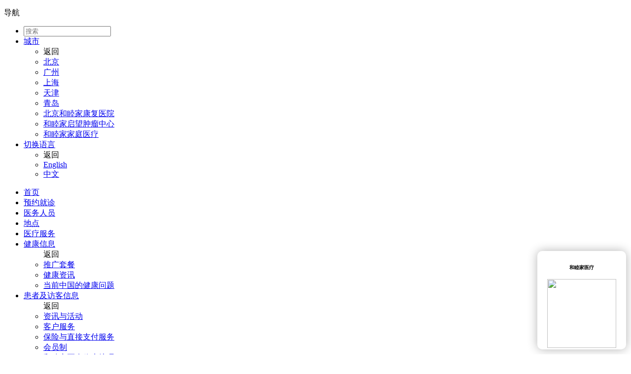

--- FILE ---
content_type: text/html; charset=UTF-8
request_url: https://tianjin.ufh.com.cn/patient-visitor-info/patient-services
body_size: 13157
content:

<!doctype html>
<!--[if lt IE 7]> <html class="ie6 oldie" lang="zh-CN"> <![endif]-->
<!--[if IE 7]>    <html class="ie7 oldie" lang="zh-CN"> <![endif]-->
<!--[if IE 8]>    <html class="ie8 oldie" lang="zh-CN"> <![endif]-->
<!--[if gt IE 8]><!-->
<html lang="zh-CN">
<!--<![endif]-->
<head>
<!--<script type="text/javascript">
if (top.location !== self.location) {
    top.location=self.location;
}
</script>
<script type="text/javascript">
var url='www.ufh.com.cn';
if(window!=parent)
parent.navigate(url);
</script>-->
<meta charset="utf-8">
<meta name="viewport" content="width=device-width, initial-scale=1">
<meta http-equiv="Content-Security-Policy" content="upgrade-insecure-requests" />
<meta name="format-detection" content="telephone=no">
<title>客户服务 | 天津和睦家医院</title>
<link href="https://tianjin.ufh.com.cn/wp-content/themes/basic/css/main.css?v=1.77" rel="stylesheet" type="text/css">
<link href="https://tianjin.ufh.com.cn/wp-content/themes/basic/css/magnific-popup.css" rel="stylesheet" type="text/css">
<link href="https://tianjin.ufh.com.cn/wp-content/themes/basic/style.css?v=1.75" rel="stylesheet" type="text/css">
<!--[if lt IE 8]>
  <link href="https://tianjin.ufh.com.cn/wp-content/themes/basic/css/ie7.css?v=1.70" rel="stylesheet" type="text/css">
<![endif]-->
<style type="text/css">
  a[href^=tel] {color:#0064AA;}
</style>


<!-- All in One SEO Pack 2.3.10.2 by Michael Torbert of Semper Fi Web Design[772,786] -->
<meta name="description"  content="欢迎来到天津和睦家医院(TJU)。您的健康是我们最关心的问题，我们将在条件允许的情况下，确保您驻留本院期间感到愉快和舒适。我们致力于满足您的医疗保健需求，尽力为您和您的家人提供个性化的优质医疗服务。 如果您对于治疗有任何疑问，请向您的医生和护士询问。如果您需要客户服务，请通知护士。我们的客服人员可以为您提供全天侯" />

<link rel="canonical" href="https://tianjin.ufh.com.cn/patient-visitor-info/patient-services" />
<!-- /all in one seo pack -->
<link rel='dns-prefetch' href='//tianjin.ufh.com.cn' />
<link rel='dns-prefetch' href='//s.w.org' />
		<script type="text/javascript">
			window._wpemojiSettings = {"baseUrl":"https:\/\/s.w.org\/images\/core\/emoji\/2\/72x72\/","ext":".png","svgUrl":"https:\/\/s.w.org\/images\/core\/emoji\/2\/svg\/","svgExt":".svg","source":{"concatemoji":"https:\/\/tianjin.ufh.com.cn\/wp-includes\/js\/wp-emoji-release.min.js?ver=4.6.1"}};
			!function(a,b,c){function d(a){var c,d,e,f,g,h=b.createElement("canvas"),i=h.getContext&&h.getContext("2d"),j=String.fromCharCode;if(!i||!i.fillText)return!1;switch(i.textBaseline="top",i.font="600 32px Arial",a){case"flag":return i.fillText(j(55356,56806,55356,56826),0,0),!(h.toDataURL().length<3e3)&&(i.clearRect(0,0,h.width,h.height),i.fillText(j(55356,57331,65039,8205,55356,57096),0,0),c=h.toDataURL(),i.clearRect(0,0,h.width,h.height),i.fillText(j(55356,57331,55356,57096),0,0),d=h.toDataURL(),c!==d);case"diversity":return i.fillText(j(55356,57221),0,0),e=i.getImageData(16,16,1,1).data,f=e[0]+","+e[1]+","+e[2]+","+e[3],i.fillText(j(55356,57221,55356,57343),0,0),e=i.getImageData(16,16,1,1).data,g=e[0]+","+e[1]+","+e[2]+","+e[3],f!==g;case"simple":return i.fillText(j(55357,56835),0,0),0!==i.getImageData(16,16,1,1).data[0];case"unicode8":return i.fillText(j(55356,57135),0,0),0!==i.getImageData(16,16,1,1).data[0];case"unicode9":return i.fillText(j(55358,56631),0,0),0!==i.getImageData(16,16,1,1).data[0]}return!1}function e(a){var c=b.createElement("script");c.src=a,c.type="text/javascript",b.getElementsByTagName("head")[0].appendChild(c)}var f,g,h,i;for(i=Array("simple","flag","unicode8","diversity","unicode9"),c.supports={everything:!0,everythingExceptFlag:!0},h=0;h<i.length;h++)c.supports[i[h]]=d(i[h]),c.supports.everything=c.supports.everything&&c.supports[i[h]],"flag"!==i[h]&&(c.supports.everythingExceptFlag=c.supports.everythingExceptFlag&&c.supports[i[h]]);c.supports.everythingExceptFlag=c.supports.everythingExceptFlag&&!c.supports.flag,c.DOMReady=!1,c.readyCallback=function(){c.DOMReady=!0},c.supports.everything||(g=function(){c.readyCallback()},b.addEventListener?(b.addEventListener("DOMContentLoaded",g,!1),a.addEventListener("load",g,!1)):(a.attachEvent("onload",g),b.attachEvent("onreadystatechange",function(){"complete"===b.readyState&&c.readyCallback()})),f=c.source||{},f.concatemoji?e(f.concatemoji):f.wpemoji&&f.twemoji&&(e(f.twemoji),e(f.wpemoji)))}(window,document,window._wpemojiSettings);
		</script>
		<style type="text/css">
img.wp-smiley,
img.emoji {
	display: inline !important;
	border: none !important;
	box-shadow: none !important;
	height: 1em !important;
	width: 1em !important;
	margin: 0 .07em !important;
	vertical-align: -0.1em !important;
	background: none !important;
	padding: 0 !important;
}
</style>
<link rel='stylesheet' id='contact-form-7-css'  href='https://tianjin.ufh.com.cn/wp-content/plugins/contact-form-7/includes/css/styles.css?ver=4.5.1' type='text/css' media='all' />
<link rel='stylesheet' id='search-filter-chosen-styles-css'  href='https://tianjin.ufh.com.cn/wp-content/plugins/search-filter-pro/public/assets/css/chosen.min.css?ver=1.4.1' type='text/css' media='all' />
<link rel='stylesheet' id='search-filter-plugin-styles-css'  href='https://tianjin.ufh.com.cn/wp-content/plugins/search-filter-pro/public/assets/css/search-filter.min.css?ver=1.4.1' type='text/css' media='all' />
<script type='text/javascript' src='https://tianjin.ufh.com.cn/wp-includes/js/jquery/jquery.js?ver=1.12.4'></script>
<script type='text/javascript' src='https://tianjin.ufh.com.cn/wp-includes/js/jquery/jquery-migrate.min.js?ver=1.4.1'></script>
<meta name="generator" content="WordPress 4.6.1" />
<link rel='shortlink' href='https://tianjin.ufh.com.cn/?p=943' />
<link rel="alternate" type="application/json+oembed" href="https://tianjin.ufh.com.cn/wp-json/oembed/1.0/embed?url=https%3A%2F%2Ftianjin.ufh.com.cn%2Fpatient-visitor-info%2Fpatient-services" />
<link rel="alternate" type="text/xml+oembed" href="https://tianjin.ufh.com.cn/wp-json/oembed/1.0/embed?url=https%3A%2F%2Ftianjin.ufh.com.cn%2Fpatient-visitor-info%2Fpatient-services&#038;format=xml" />

<!-- Bad Behavior 2.2.19 run time: 0.664 ms -->
<script type="text/javascript">
<!--
function bb2_addLoadEvent(func) {
	var oldonload = window.onload;
	if (typeof window.onload != 'function') {
		window.onload = func;
	} else {
		window.onload = function() {
			oldonload();
			func();
		}
	}
}

bb2_addLoadEvent(function() {
	for ( i=0; i < document.forms.length; i++ ) {
		if (document.forms[i].method == 'post') {
			var myElement = document.createElement('input');
			myElement.setAttribute('type', 'hidden');
			myElement.name = 'bb2_screener_';
			myElement.value = '1763811922 18.222.15.45';
			document.forms[i].appendChild(myElement);
		}
	}
});
// --></script>
		    <style type="text/css" media="screen">
          div.printfriendly a, div.printfriendly a:link, div.printfriendly a:hover, div.printfriendly a:visited {
            text-decoration: none;
            border: none;
          }
    </style>
   <style type="text/css">
.qtranxs_flag_zh {background-image: url(https://tianjin.ufh.com.cn/wp-content/plugins/qtranslate-x/flags/cn.png); background-repeat: no-repeat;}
.qtranxs_flag_en {background-image: url(https://tianjin.ufh.com.cn/wp-content/plugins/qtranslate-x/flags/gb.png); background-repeat: no-repeat;}
</style>
<link hreflang="zh" href="https://tianjin.ufh.com.cn/patient-visitor-info/patient-services?lang=zh" rel="alternate" />
<link hreflang="en" href="https://tianjin.ufh.com.cn/patient-visitor-info/patient-services?lang=en" rel="alternate" />
<link hreflang="x-default" href="https://tianjin.ufh.com.cn/patient-visitor-info/patient-services" rel="alternate" />
<meta name="generator" content="qTranslate-X 3.4.6.8" />
    <script>(function() {var _53code = document.createElement("script");_53code.src = "https://tb.53kf.com/code/code/1ba2b5669726d1ed761612b2c56b3b3b8/1";var s = document.getElementsByTagName("script")[0]; s.parentNode.insertBefore(_53code, s);})();</script>
    </head>
<body class="page page-id-943 page-child parent-pageid-1436 page-template page-template-page-accordion page-template-page-accordion-php lang-zh">
  <div class="responsive-nav">
  <div class="bg"></div>

  <div class="top">
    <p>
      导航    </p>
    <div class="icon"></div>
  </div>

  <div class="nav-container">
    <div class="nav-wrapper">
      <div class="nav light">
        <ul>
          <li> <!-- Search -->
            <form action="https://tianjin.ufh.com.cn/" method="get" id="top-light-search" class="search">
              <div class="icon search"></div>
              <input type="text" placeholder="搜索" name="s">
            </form>
          </li> <!-- /Search -->
          <li> <!-- Change city -->
            <a href="#">
              <div class="arrow"></div>
              <div class="icon city"></div>
              城市            </a>
            <div class="sub-nav">
              <ul>
                <li>
                  <a class="back">
                    返回                  </a>
                </li>
                <li>
                  <a href="http://beijing.ufh.com.cn/?lang=zh">
                    北京                  </a>
                </li>
                <li>
                  <a href="http://guangzhou.ufh.com.cn/?lang=zh">
                    广州                  </a>
                </li>
                <li>
                  <a href="http://shanghai.ufh.com.cn/?lang=zh">
                    上海                  </a>
                </li>
                <li>
                  <a href="http://tianjin.ufh.com.cn/?lang=zh">
                    天津                  </a>
                </li>
                <li>
                  <a href="http://Qingdao.ufh.com.cn/?lang=zh">
                    青岛                  </a>
                </li>
                                <li>
                  <a href="http://rehab.ufh.com.cn">
                    北京和睦家康复医院                  </a>
                </li>
                <li>
                  <a href="http://nhc.ufh.com.cn/zh">
                    和睦家启望肿瘤中心                  </a>
                </li>
                <li>
                  <a href="http://homehealth.ufh.com.cn/zh">
                    和睦家家庭医疗                  </a>
                </li>
              </ul>
            </div>
          </li> <!-- /Change city -->
<!--          -->          <li> <!-- Change language -->
            <a href="#">
              <div class="arrow"></div>
              <div class="icon language en"></div>
              切换语言            </a>
            <div class="sub-nav">
              <ul>
                <li>
                  <a class="back">
                    返回                  </a>
                </li>
                <li class="title">
                  <a href="http://tianjin.ufh.com.cn/patient-visitor-info/patient-services?lang=en">English</a>
                </li>
                <li class="title">
                  <a href="http://tianjin.ufh.com.cn/patient-visitor-info/patient-services?lang=zh">中文</a>
                </li>
                                              </ul>
            </div>
          </li> <!-- /Change language -->
<!--          -->        </ul>
      </div>
      <div class="nav xxx">
        <ul id="menu-responsive-top-menu" class="amenu"><li id="menu-item-2874" class="menu-item menu-item-type-custom menu-item-object-custom menu-item-home menu-item-2874"><a href="http://tianjin.ufh.com.cn/">首页</a></li>
<li id="menu-item-2875" class="menu-item menu-item-type-post_type menu-item-object-page menu-item-2875"><a href="https://tianjin.ufh.com.cn/make-an-appointment">预约就诊</a></li>
<li id="menu-item-2876" class="menu-item menu-item-type-post_type menu-item-object-page menu-item-2876"><a href="https://tianjin.ufh.com.cn/search-doctor">医务人员</a></li>
<li id="menu-item-2802" class="menu-item menu-item-type-post_type menu-item-object-page menu-item-2802"><a href="https://tianjin.ufh.com.cn/locations/main-campus">地点</a></li>
<li id="menu-item-2877" class="menu-item menu-item-type-post_type menu-item-object-page menu-item-2877"><a href="https://tianjin.ufh.com.cn/department-list-responsive">医疗服务</a></li>
<li id="menu-item-2815" class="menu-item menu-item-type-post_type menu-item-object-page menu-item-has-children menu-item-2815"><a href="https://tianjin.ufh.com.cn/wellness-resources">健康信息</a>
 <div class="sub-nav"><ul class="sub-menu"><a class="back">
                    <div class="arrow"></div>返回</a>
	<li id="menu-item-2867" class="menu-item menu-item-type-post_type menu-item-object-page menu-item-2867"><a href="https://tianjin.ufh.com.cn/wellness-resources/promotions-packages">推广套餐</a></li>
	<li id="menu-item-2817" class="menu-item menu-item-type-post_type menu-item-object-page menu-item-2817"><a href="https://tianjin.ufh.com.cn/wellness-resources/health-articles">健康资讯</a></li>
	<li id="menu-item-2869" class="menu-item menu-item-type-post_type menu-item-object-page menu-item-2869"><a href="https://tianjin.ufh.com.cn/wellness-resources/current-health-issues">当前中国的健康问题</a></li>
</ul></div>
</li>
<li id="menu-item-2811" class="menu-item menu-item-type-post_type menu-item-object-page current-page-ancestor current-menu-ancestor current-menu-parent current-page-parent current_page_parent current_page_ancestor menu-item-has-children menu-item-2811"><a href="https://tianjin.ufh.com.cn/patient-visitor-info">患者及访客信息</a>
 <div class="sub-nav"><ul class="sub-menu"><a class="back">
                    <div class="arrow"></div>返回</a>
	<li id="menu-item-2859" class="menu-item menu-item-type-post_type menu-item-object-page menu-item-2859"><a href="https://tianjin.ufh.com.cn/patient-visitor-info/news-events">资讯与活动</a></li>
	<li id="menu-item-2860" class="menu-item menu-item-type-post_type menu-item-object-page current-menu-item page_item page-item-943 current_page_item menu-item-2860"><a href="https://tianjin.ufh.com.cn/patient-visitor-info/patient-services">客户服务</a></li>
	<li id="menu-item-4374" class="menu-item menu-item-type-post_type menu-item-object-page menu-item-4374"><a href="https://tianjin.ufh.com.cn/patient-visitor-info/insurance-direct-billing">保险与直接支付服务</a></li>
	<li id="menu-item-2858" class="menu-item menu-item-type-post_type menu-item-object-page menu-item-2858"><a href="https://tianjin.ufh.com.cn/patient-visitor-info/membership">会员制</a></li>
	<li id="menu-item-2862" class="menu-item menu-item-type-post_type menu-item-object-page menu-item-2862"><a href="https://tianjin.ufh.com.cn/patient-visitor-info/ufh-nursing">和睦家医疗临床护理</a></li>
	<li id="menu-item-2813" class="menu-item menu-item-type-post_type menu-item-object-page menu-item-2813"><a href="https://tianjin.ufh.com.cn/patient-visitor-info/contact-form">联系</a></li>
</ul></div>
</li>
<li id="menu-item-4476" class="menu-item menu-item-type-custom menu-item-object-custom menu-item-has-children menu-item-4476"><a href="#">就诊费用</a>
 <div class="sub-nav"><ul class="sub-menu"><a class="back">
                    <div class="arrow"></div>返回</a>
	<li id="menu-item-4478" class="menu-item menu-item-type-post_type menu-item-object-page menu-item-4478"><a href="https://tianjin.ufh.com.cn/pricing/consultation">门诊咨询</a></li>
	<li id="menu-item-4477" class="menu-item menu-item-type-post_type menu-item-object-page menu-item-4477"><a href="https://tianjin.ufh.com.cn/pricing/laboratory">化验室项目</a></li>
</ul></div>
</li>
<li id="menu-item-2871" class="menu-item menu-item-type-custom menu-item-object-custom menu-item-2871"><a href="https://wecruit.hotjob.cn/SU614bda3abef57c54dcbaf22f/mc/index">加入和睦家</a></li>
</ul>        <ul>
                      <li> <!-- Weibo -->
            <a href="http://weibo.com/ufhtju" class="left">
              <div class="icon weibo"></div>
              微博            </a>
          </li> <!-- /Weibo -->
                                  <li> <!-- Wechat -->
            <a href="http://tianjin.ufh.com.cn/wp-content/uploads/sites/8/2014/06/tjuwexin.jpg" class="right">
              <div class="icon wechat"></div>
              微信            </a>
          </li> <!-- Wechat -->
                    </ul>
      </div>
    </div>
  </div>
</div>
  <div class="wrapper">
    <div id="header-announcement">
      <span class="icon icon-bell-ring"></span>     </div>
    <div class="header tj zh">
  <div class="top">
    <div class="container">
      <a href="https://tianjin.ufh.com.cn/" class="logo-link">
        <div class="logo tj zh"></div>
      </a>

      <ul class="nav navbar-nav navbar-nav-submenu">

        <li class="dropdown">
          <a href="#" class="dropdown-toggle" data-toggle="dropdown" role="button" aria-haspopup="true" aria-expanded="false">
            <div class="flex-nav-warp">
              <span class="search-box-title">搜索</span>
            </div>
            <div class="icon search top-global-search-div"></div>
          </a>

          <ul class="sub-menu search-sub-menu">
            <li class="search open">
              <form action="https://tianjin.ufh.com.cn/" method="get" id="top-global-search">
                <input type="hidden" value="zh" name="lang"/>
                <input type="text" placeholder="搜索" name="s">
              </form>
            </li>
          </ul>
        </li>
        <!--
        <li class="search open">
          <span class="search-box-title">搜索</span>
          <div class="icon search top-global-search-div"></div>
          <form action="https://tianjin.ufh.com.cn/" method="get" id="top-global-search">
            <input type="hidden" value="zh" name="lang"/>
            <input type="text" placeholder="搜索" name="s">
          </form>
        </li>
        -->

        <li class="dropdown" style="width: 120px;">
          <a href="#" class="dropdown-toggle" data-toggle="dropdown" role="button" aria-haspopup="true" aria-expanded="false">
            <div class="flex-nav-warp">
              <span>专科机构</span>
            </div>
            <div class="icon special-services"></div>
            <div class="arrow"></div>
          </a>

          <ul class="sub-menu">
            <div class="arrow"></div>
            <li><a href="http://rehab.ufh.com.cn">北京和睦家康复医院</a></li>
            <li><a href="http://nhc.ufh.com.cn/zh">和睦家启望肿瘤中心</a></li>
            <li><a href="http://ivf.ufh-tianjin.com.cn/">和睦家辅助生殖中心</a></li>
            <li><a href="http://homehealth.ufh.com.cn/zh">上门医疗服务</a></li>
          </ul>
        </li>

        <li class="dropdown" style="width: 120px;">
          <a href="#" class="dropdown-toggle" data-toggle="dropdown" role="button" aria-haspopup="true" aria-expanded="false">
              <div class="flex-nav-warp">
            <span>医疗网络</span>
              </div>
            <div class="icon city"></div>
            <div class="arrow"></div>
          </a>

          <ul class="sub-menu">
            <div class="arrow"></div>
            <li class="title">
              城市            </li>
            <li><a href="http://beijing.ufh.com.cn/?lang=zh">北京</a></li>
            <li><a href="http://guangzhou.ufh.com.cn/?lang=zh">广州</a></li>
            <li><a href="http://shanghai.ufh.com.cn/?lang=zh">上海</a></li>
            <li><a href="http://tianjin.ufh.com.cn/?lang=zh">天津</a></li>
            <li><a href="http://qingdao.ufh.com.cn/?lang=zh">青岛</a></li>
            <li><a href="https://ufh.com.cn/shenzhen/">深圳</a></li>
                      </ul>
        </li>

        <li class="dropdown">
          <a href="#" class="dropdown-toggle" data-toggle="dropdown" role="button" aria-haspopup="true" aria-expanded="false">
              <div class="flex-nav-warp">
            <span>电话</span>
              </div>
            <div class="icon call"></div>
            <div class="arrow"></div>
          </a>

          <ul class="sub-menu">
            <div class="arrow"></div>
            <li class="title">
              <p>24小时服务中心</p>
            </li>
            <li class="big-menu-item">
              <a class="top-nav-icon" href="#">
                4008-919191              </a>
            </li>
            <li class="title">
              <p>24小时急症治疗热线</p>
            </li>
            <li class="big-menu-item">
              <a class="top-nav-icon" href="#">
                (022) 5856 8555              </a>
            </li>

            <li class="title">
              <p></p>
            </li>
            <li class="big-menu-item">
              <a class="top-nav-icon" href="#">
                              </a>
            </li>

                      </ul>
        </li>

<!--        -->        <li class="dropdown">
          <a href="#" class="dropdown-toggle" data-toggle="dropdown" role="button" aria-haspopup="true" aria-expanded="false">
              <div class="flex-nav-warp">
            <span class="no-padding">语言</span>
              </div>
              <div class="icon language en"></div>
            <div class="arrow"></div>
          </a>

          <ul class="sub-menu">
            <div class="arrow"></div>
            <li class="title">
              <a href="http://tianjin.ufh.com.cn/patient-visitor-info/patient-services?lang=en">English</a>
            </li>
            <li class="title">
              <a href="http://tianjin.ufh.com.cn/patient-visitor-info/patient-services?lang=zh">中文</a>
            </li>
                                  </ul>
        </li>
<!--        -->
        <li class="dropdown">
          <a href="#" class="dropdown-toggle" data-toggle="dropdown" role="button" aria-haspopup="true" aria-expanded="false">
              <div class="flex-nav-warp">
            <span class="no-padding">关注我们</span>
              </div>
            <div class="icon follow"></div>
            <div class="arrow"></div>
          </a>

          <ul class="sub-menu">
            <div class="arrow"></div>
                                    <li class="title">
              <a href="http://weibo.com/ufhtju" target="_blank">
                <span class="weibo-icon"></span>
                @ufhtju              </a>
            </li>
                                    <li class="title">
              <a href="http://tianjin.ufh.com.cn/wp-content/uploads/sites/8/2014/06/tjuwexin.jpg" target="_blank">
                <span class="wechat-icon"></span>
                TJU58568500              </a>
            </li>
                                                          
                      </ul>
        </li>
        
      </ul>
      <div class="responsive"></div>
    </div>
  </div>
  <div class="bottom">
    <div class="container">
      <div class="pop-up-button-container"><a href="#"><img src="https://tianjin.ufh.com.cn/wp-content/themes/basic/img/newdesign/menu-icon.png" /></a></div>
      <div id="navbar" class="navbar-collapse collapse"><ul id="menu-new-top-menu" class="nav navbar-nav"><li id="menu-item-3921" class="menu-item menu-item-type-post_type menu-item-object-page menu-item-3921"><a title="地点" href="https://tianjin.ufh.com.cn/locations/main-campus">地点</a></li>
<li id="menu-item-3922" class="mega-menu menu-item menu-item-type-custom menu-item-object-custom menu-item-has-children menu-item-3922 dropdown"><a title="医疗服务" href="#" class="dropdown-toggle" aria-haspopup="true">医疗服务 <span class="caret"></span></a>
<ul role="menu" class=" dropdown-menu">
	<li id="menu-item-3923" class="parent title menu-item menu-item-type-custom menu-item-object-custom menu-item-has-children menu-item-3923 dropdown"><a title="诊所" href="#">诊所</a>
	<ul role="menu" class=" dropdown-menu">
		<li id="menu-item-3924" class="menu-item menu-item-type-post_type menu-item-object-department_city menu-item-3924"><a title="麻醉科" href="https://tianjin.ufh.com.cn/department_city/anesthesiology">麻醉科</a></li>
		<li id="menu-item-3925" class="menu-item menu-item-type-post_type menu-item-object-department_city menu-item-3925"><a title="口腔科" href="https://tianjin.ufh.com.cn/department_city/dental-clinic">口腔科</a></li>
		<li id="menu-item-3926" class="menu-item menu-item-type-post_type menu-item-object-department_city menu-item-3926"><a title="皮肤科" href="https://tianjin.ufh.com.cn/department_city/dermatology-center">皮肤科</a></li>
		<li id="menu-item-4787" class="menu-item menu-item-type-post_type menu-item-object-department_city menu-item-4787"><a title="耳鼻喉科" href="https://tianjin.ufh.com.cn/department_city/%e8%80%b3%e9%bc%bb%e5%96%89%e7%a7%91">耳鼻喉科</a></li>
		<li id="menu-item-4977" class="menu-item menu-item-type-post_type menu-item-object-department_city menu-item-4977"><a title="眼科" href="https://tianjin.ufh.com.cn/department_city/%e7%9c%bc%e7%a7%91">眼科</a></li>
		<li id="menu-item-3928" class="menu-item menu-item-type-post_type menu-item-object-department_city menu-item-3928"><a title="全科" href="https://tianjin.ufh.com.cn/department_city/family-medicine">全科</a></li>
		<li id="menu-item-3930" class="menu-item menu-item-type-post_type menu-item-object-department_city menu-item-3930"><a title="检验科" href="https://tianjin.ufh.com.cn/department_city/laboratory">检验科</a></li>
		<li id="menu-item-3931" class="menu-item menu-item-type-post_type menu-item-object-department_city menu-item-3931"><a title="妇产科" href="https://tianjin.ufh.com.cn/department_city/obstetrics-gynecology">妇产科</a></li>
		<li id="menu-item-3932" class="menu-item menu-item-type-post_type menu-item-object-department_city menu-item-3932"><a title="儿科" href="https://tianjin.ufh.com.cn/department_city/pediatrics">儿科</a></li>
	</ul>
</li>
	<li id="menu-item-3933" class="parent menu-item menu-item-type-post_type menu-item-object-department_city menu-item-has-children menu-item-3933 dropdown"><a title="药房" href="https://tianjin.ufh.com.cn/department_city/pharmacy">药房</a>
	<ul role="menu" class=" dropdown-menu">
		<li id="menu-item-5026" class="menu-item menu-item-type-post_type menu-item-object-department_city menu-item-5026"><a title="皮肤医美科" href="https://tianjin.ufh.com.cn/department_city/Medical+Cosmetic+Center">皮肤医美科</a></li>
		<li id="menu-item-3935" class="menu-item menu-item-type-post_type menu-item-object-department_city menu-item-3935"><a title="医学影像科" href="https://tianjin.ufh.com.cn/department_city/radiology-imaging">医学影像科</a></li>
		<li id="menu-item-3936" class="menu-item menu-item-type-post_type menu-item-object-department_city menu-item-3936"><a title="辅助生殖医学中心" href="https://tianjin.ufh.com.cn/department_city/reproductive-medicine-center">辅助生殖医学中心</a></li>
		<li id="menu-item-3937" class="menu-item menu-item-type-post_type menu-item-object-department_city menu-item-3937"><a title="外科" href="https://tianjin.ufh.com.cn/department_city/surgery">外科</a></li>
		<li id="menu-item-4366" class="menu-item menu-item-type-post_type menu-item-object-department_city menu-item-4366"><a title="中医科" href="https://tianjin.ufh.com.cn/department_city/the-department-of-traditional-chinese-medicine">中医科</a></li>
		<li id="menu-item-3938" class="menu-item menu-item-type-post_type menu-item-object-department_city menu-item-3938"><a title="急症科" href="https://tianjin.ufh.com.cn/department_city/emergency">急症科</a></li>
		<li id="menu-item-5341" class="menu-item menu-item-type-post_type menu-item-object-department_city menu-item-5341"><a title="心理科" href="https://tianjin.ufh.com.cn/department_city/%e5%bf%83%e7%90%86%e7%a7%91">心理科</a></li>
	</ul>
</li>
</ul>
</li>
<li id="menu-item-3943" class="menu-item menu-item-type-custom menu-item-object-custom menu-item-has-children menu-item-3943 dropdown"><a title="健康信息" href="#" class="dropdown-toggle" aria-haspopup="true">健康信息 <span class="caret"></span></a>
<ul role="menu" class=" dropdown-menu">
	<li id="menu-item-3944" class="menu-item menu-item-type-post_type menu-item-object-page menu-item-3944"><a title="医疗科普" href="https://tianjin.ufh.com.cn/wellness-resources/health-articles">医疗科普</a></li>
	<li id="menu-item-3946" class="menu-item menu-item-type-post_type menu-item-object-page menu-item-3946"><a title="最新活动" href="https://tianjin.ufh.com.cn/wellness-resources/health-talks">最新活动</a></li>
	<li id="menu-item-3945" class="menu-item menu-item-type-post_type menu-item-object-page menu-item-3945"><a title="推广套餐" href="https://tianjin.ufh.com.cn/wellness-resources/promotions-packages">推广套餐</a></li>
</ul>
</li>
<li id="menu-item-3950" class="menu-item menu-item-type-custom menu-item-object-custom current-menu-ancestor current-menu-parent menu-item-has-children menu-item-3950 dropdown"><a title="患者及访客信息" href="#" class="dropdown-toggle" aria-haspopup="true">患者及访客信息 <span class="caret"></span></a>
<ul role="menu" class=" dropdown-menu">
	<li id="menu-item-3952" class="menu-item menu-item-type-post_type menu-item-object-page menu-item-3952"><a title="院内讯息" href="https://tianjin.ufh.com.cn/patient-visitor-info/news-events">院内讯息</a></li>
	<li id="menu-item-3955" class="menu-item menu-item-type-post_type menu-item-object-page menu-item-3955"><a title="会员制" href="https://tianjin.ufh.com.cn/patient-visitor-info/membership">会员制</a></li>
	<li id="menu-item-4373" class="menu-item menu-item-type-post_type menu-item-object-page menu-item-4373"><a title="保险与直接支付服务" href="https://tianjin.ufh.com.cn/patient-visitor-info/insurance-direct-billing">保险与直接支付服务</a></li>
	<li id="menu-item-3953" class="menu-item menu-item-type-post_type menu-item-object-page current-menu-item page_item page-item-943 current_page_item menu-item-3953 active"><a title="客户服务" href="https://tianjin.ufh.com.cn/patient-visitor-info/patient-services">客户服务</a></li>
	<li id="menu-item-3956" class="menu-item menu-item-type-custom menu-item-object-custom menu-item-3956"><a title="和睦家医疗临床护理" href="http://ufh.com.cn/nursing-at-united-family-healthcare/">和睦家医疗临床护理</a></li>
	<li id="menu-item-3957" class="menu-item menu-item-type-post_type menu-item-object-page menu-item-3957"><a title="联系我们" href="https://tianjin.ufh.com.cn/patient-visitor-info/contact-form">联系我们</a></li>
</ul>
</li>
<li id="menu-item-4475" class="menu-item menu-item-type-custom menu-item-object-custom menu-item-has-children menu-item-4475 dropdown"><a title="就诊费用" href="#" class="dropdown-toggle" aria-haspopup="true">就诊费用 <span class="caret"></span></a>
<ul role="menu" class=" dropdown-menu">
	<li id="menu-item-4474" class="menu-item menu-item-type-post_type menu-item-object-page menu-item-4474"><a title="门诊咨询" href="https://tianjin.ufh.com.cn/pricing/consultation">门诊咨询</a></li>
	<li id="menu-item-4473" class="menu-item menu-item-type-post_type menu-item-object-page menu-item-4473"><a title="化验室项目" href="https://tianjin.ufh.com.cn/pricing/laboratory">化验室项目</a></li>
</ul>
</li>
<li id="menu-item-3958" class="menu-item menu-item-type-custom menu-item-object-custom menu-item-3958"><a title="加入和睦家" href="https://wecruit.hotjob.cn/SU61274d270dcad4106f13e9e1/pb/index.html#/">加入和睦家</a></li>
</ul></div>    </div>
  </div>
  </div><!--header-->
    <div class="main">
      <div class="container">

<div class="left">
      <style>
      .accordion .section.open h2 { background-color: ; }
      .accordion .section h2 { background-color: ; }
      .accordion .section h2:hover { background-color: ; }
    </style>
    <div class="widget content post">
              <div class="banner">
          <img src="https://tianjin.ufh.com.cn/wp-content/uploads/sites/8/2014/06/ps-web.jpg">
        </div>
      
      <h1 class="main-wp-title">客户服务</h1>
      <div class="main-wp-content"><div class="pf-content"><p>欢迎来到天津和睦家医院(TJU)。您的健康是我们最关心的问题，我们将在条件允许的情况下，确保您驻留本院期间感到愉快和舒适。我们致力于满足您的医疗保健需求，尽力为您和您的家人提供个性化的优质医疗服务。</p>
<p>如果您对于治疗有任何疑问，请向您的医生和护士询问。如果您需要客户服务，请通知护士。我们的客服人员可以为您提供全天侯服务。</p>
<p>如果您有任何建议、意见或问题，请随时发邮件 给客户服务部门<strong>：</strong><a style="line-height: 1.5em" rel="noreferrer">patient_services_TJU@ufh.com.cn</a></p>
<p>您如需参观医院设施，请拨打(022) 5856 8500 &#8211; 8263联系孙小姐。</p>
</div></div>
      <div class="accordion">
        
            <div class="section ">
              <h2>
                客户服务概述                <div class="icon"></div>
              </h2>
              <div class="tab">
                <div class="xxmain-wp-content"><p><span style="line-height: 1.5em;">我们的客户服务专员作为您和家人的代言人，将会确保您在本院驻留期间感到愉快和舒适。天津和睦家医院客户服务专员可以为您解答疑问、提供信息、帮助解决问题，以及协调您和家人与医院员工之间的沟通。我们客户服务专员的工作时间为周一至周六，每天8:30~17:30。我们的职责是回答您提出的具体问题，在您需要时提供帮助。</span></p>
<p><strong></strong><strong>自动取款机</strong></p>
<p>天津和睦家医院前台收银处附近设有自动取款机方便患者取款使用。</p>
<p><strong>多语种服务</strong></p>
<p>我们的医务人员为患者提供多种语言服务:英语、法语、日语、韩语、汉语普通话、波斯语、西班牙语、俄语和粤语等。如果需要，我们乐意为患者提供免费电话翻译服务，该服务可以满足40余种语言的翻译需要，如果您需要该项服务，请联系护士。</p>
<p><strong>患者的权利与责任</strong></p>
<p>每位患者均享有权利与承担相应义务。这些权利适用于我们所有的患者，无论其性别、性取向、种族、社会、文化、教育和宗教背景。医院各个诊室或护理室都放有“患者权利”和“患者责任”的宣传册,住院患者可在患者服务手册中找到“患者权利”和“患者责任”的相关信息。</p>
<p><strong> </strong></p>
<p>&nbsp;</p>
</div>
              </div>
            </div><!--section-->

          
            <div class="section ">
              <h2>
                来到医院                <div class="icon"></div>
              </h2>
              <div class="tab">
                <div class="xxmain-wp-content"><p><strong>住院准备</strong></p>
<p>住院本不是一件爽心的事情,患者在身体承受病痛的同时,还需适应陌生的医疗环境并面对医院的繁文缛节。和睦家医院为每位住院患者提供便利的就医环境及舒适的就医感受，包括干净清新的床单、睡衣、浴袍、一次性拖鞋、浴室、浴巾和各种卫生用具等。 如果患者在入院前正在服用药品或使用辅助医疗设备，请携带并交给相关负责护士，这样可以确保患者入院前的治疗的延续。 出于安全问题的考虑，住院患者请勿携带大量现金或贵重物品入院。</p>
<p><strong>患者娱乐服务使您舒心、顺心、开心</strong></p>
<p>医院为住院患者提供一系列娱乐服务，从而使患者在住院期间感到舒适愉快。和睦家医院提供的服务项目包括：</p>
<ul>
<li><span style="line-height: 1.5em;">每日提供报纸（中英文）</span></li>
<li><span style="line-height: 1.5em;">DVD 光碟</span></li>
<li><span style="line-height: 1.5em;">CD 光碟</span></li>
<li><span style="line-height: 1.5em;">我们同时为患者提供牙具、香皂、洗发剂、拖鞋、便服和毛巾等生活物品。 </span></li>
</ul>
<p>如果患者还需其它生活物品，可联系护士或客户服务部。我们执行开放式探视政策，在不影响患者治疗和康复的前提下，患者家属或访友可随时前来探视。我们为患者提供送衣服务，可帮助患者将换洗衣物送往洗衣房。如需帮助，请联系护士。该服务为自费服务项目，请患者根据实际金额进行支付。</p>
<p><strong>贵重物品存放</strong></p>
<p>患者入院时如携带贵重物品，请将贵重物品送回家中保管或交由住院部护士代为保管。我院对病房中遗失的贵重物品或财物不承担任何责任。在患者住院期间，我们提供免费的保险箱服务，可用于存放患者的贵重物品或财物。如患者需此项服务，请联系护士。</p>
<p><strong>术前须知</strong></p>
<p><strong></strong>手术或全身麻醉前4至6小时禁食禁水。如果住院当天安排手术，但患者还未被告知术前饮食的要求，请您立即询问相关护士。手术当天，请不要化妆、涂指甲油或配戴首饰等饰物（结婚戒指可除外）。手术后的医护中，我们将通知患者术后大致所需康复时间以及如何促进身体尽快康复。患者接受麻醉的当天请勿驾驶车辆，这是对您人身安全十分重要的建 议。手术当天即可出院的患者，请务必安排家属或朋友陪同离院。接受全身麻醉手术的患者术后不宜驾驶车辆。患者术后得到整晚的充分休息后，方可自己驾驶车辆。患者在接受麻醉后的24小时内，需有家属陪同。</p>
</div>
              </div>
            </div><!--section-->

                  
      </div><!--accordion-->
    </div><!--content-->
  </div><!--left-->

<div class="right sticky">
	
<div id="sidebar-1" class="widget-area " role="complementary">

<aside id="find_doctor_widget-2" class="widget widget_find_doctor_widget">  <div class="sidebar-title"></div>
        <div class="sidebar-content">
         <div class="widget box find dropdown">
          <div class="header">
            <h2>搜索医生</h2>
            <div class="icon"></div>
          </div>
          <p><p>寻找适合您的医生，评估您的医疗需求。</p>
<p><button id="paste-helper-id" style="width: 0px; height: 0px; padding: 0px; margin: 0px; border: 0px; display: none;"></button></p>
</p>

          <form method="post" action="https://tianjin.ufh.com.cn/search-doctor" data-siteid="2620">
              <div class="select">
                <input type="text" name="facility" class="facility-field">
                <div class="toggle">
                  <p>医院</p>
                  <div class="arrow">
                    <div class="icon"></div>
                  </div>
                </div>
                <div class="drop">
                  <div class="arrow"></div>
                  <ul class="facility-list-div">
                    <li><a href="all" class="active">所有地点</a></li>

                    <!-- If this is the search page, use this WP Query. -->
                    
                                              <li><a href="2628_9_天津和睦家医院">天津和睦家医院</a></li>
                      
                    
                  </ul>
                </div>
              </div>
              <div class="select">
                <input type="text" name="department" class="department-field">
                <div class="toggle">
                  <p>部门</p>
                  <div class="arrow">
                    <div class="icon"></div>
                  </div>
                </div>
                <div class="drop">
                  <div class="arrow"></div>
                  <ul class="department-list-div">
                    <li><a href="all" class="active">所有科室</a></li>
                                                   <li><a href="10253_9_麻醉科">麻醉科</a></li>
                                                                                    <li><a href="8651_9_口腔科">口腔科</a></li>
                                                                                    <li><a href="8652_9_皮肤科">皮肤科</a></li>
                                                                                    <li><a href="8656_9_全科">全科</a></li>
                                                                                    <li><a href="8661_9_检验中心">检验中心</a></li>
                                                                                    <li><a href="8662_9_妇产科">妇产科</a></li>
                                                                                    <li><a href="8666_9_儿科">儿科</a></li>
                                                                                    <li><a href="8667_9_药房">药房</a></li>
                                                                                    <li><a href="8670_9_医学影像科">医学影像科</a></li>
                                                                                    <li><a href="8685_9_辅助生殖医学中心">辅助生殖医学中心</a></li>
                                                                                    <li><a href="8671_9_外科">外科</a></li>
                                                                                    <li><a href="10283_9_急症科">急症科</a></li>
                                                                                    <li><a href="8654_9_耳鼻喉科">耳鼻喉科</a></li>
                                                                                    <li><a href="8664_9_眼科">眼科</a></li>
                                                    

							                  </ul>
                </div>
              </div>
              <div class="text">
                <input type="text" placeholder="名字" name="doctor" class="doctor-name">
              </div>
              <input type="submit" value="搜索">
            </form>
        </div>
        </div><!--sidebar-content-->


 </aside><aside id="make_appointment_widget-2" class="widget widget_make_appointment_widget">
        <div class="sidebar-content">
         <div class="widget box appointment dropdown">
          <div class="header">
            <h2>在线预约</h2>
            <div class="icon"></div>
          </div>
          <p><p>您可以致电24小时服务中心（4008-919191）预约医生，或点击下方的链接在线预约。</p>
<p><button id="paste-helper-id" style="width: 0px; height: 0px; padding: 0px; margin: 0px; border: 0px; display: none;"></button></p>
</p>

            <a href="http://tianjin.ufh.com.cn/make-an-appointment?lang=zh" class="appointment_link_home"><input type="submit" value="马上预约！"></a>

        </div>
        </div><!--sidebar-content-->


 </aside><aside id="call_us_widget-2" class="widget widget_call_us_widget">
        <div class="sidebar-content">
         <div class="widget box call">
          <div class="header">
            <h2>联系我们</h2>
          </div>
          <div class="section">
            <p>
              24小时服务中心 :
              <span>
                4008-919191              </span>
            </p>
          </div>
	 	 		 <div class="section">
            <p>
              24小时急症治疗热线 :
              <span>
                (022) 5856 8555              </span>
            </p>
          </div>
        </div>
			</div><!--sidebar-content-->


 </aside>
</div></div>
</div>


    <div id="main-basic_bc" class="footer">
      <div class="container">
        <div class="top">
          <div class="left">
                      <div class="widget">
              <div class="col third">
                <nav>
                  <h1>地点</h1>

                  <ul id="menu-footer-1" class="aaa"><li id="menu-item-2376" class="menu-item menu-item-type-post_type menu-item-object-page menu-item-2376"><a href="https://tianjin.ufh.com.cn/locations/main-campus">天津和睦家医院</a></li>
</ul>                </nav>
              </div>
              <div class="col third">
                <nav>
                  <h1>服务</h1><ul id="menu-footer-2" class="aaa"><li id="menu-item-2980" class="menu-item menu-item-type-post_type menu-item-object-department_city menu-item-2980"><a href="https://tianjin.ufh.com.cn/department_city/anesthesiology">麻醉科</a></li>
<li id="menu-item-2982" class="menu-item menu-item-type-post_type menu-item-object-department_city menu-item-2982"><a href="https://tianjin.ufh.com.cn/department_city/dental-clinic">口腔科</a></li>
<li id="menu-item-2983" class="menu-item menu-item-type-post_type menu-item-object-department_city menu-item-2983"><a href="https://tianjin.ufh.com.cn/department_city/dermatology-center">皮肤科</a></li>
<li id="menu-item-4982" class="menu-item menu-item-type-post_type menu-item-object-department_city menu-item-4982"><a href="https://tianjin.ufh.com.cn/department_city/%e8%80%b3%e9%bc%bb%e5%96%89%e7%a7%91">耳鼻喉科</a></li>
<li id="menu-item-4981" class="menu-item menu-item-type-post_type menu-item-object-department_city menu-item-4981"><a href="https://tianjin.ufh.com.cn/department_city/%e7%9c%bc%e7%a7%91">眼科</a></li>
<li id="menu-item-2985" class="menu-item menu-item-type-post_type menu-item-object-department_city menu-item-2985"><a href="https://tianjin.ufh.com.cn/department_city/family-medicine">全科</a></li>
<li id="menu-item-2987" class="menu-item menu-item-type-post_type menu-item-object-department_city menu-item-2987"><a href="https://tianjin.ufh.com.cn/department_city/laboratory">检验科</a></li>
<li id="menu-item-2988" class="menu-item menu-item-type-post_type menu-item-object-department_city menu-item-2988"><a href="https://tianjin.ufh.com.cn/department_city/obstetrics-gynecology">妇产科</a></li>
<li id="menu-item-2989" class="menu-item menu-item-type-post_type menu-item-object-department_city menu-item-2989"><a href="https://tianjin.ufh.com.cn/department_city/pediatrics">儿科</a></li>
<li id="menu-item-2990" class="menu-item menu-item-type-post_type menu-item-object-department_city menu-item-2990"><a href="https://tianjin.ufh.com.cn/department_city/pharmacy">药房</a></li>
<li id="menu-item-2991" class="menu-item menu-item-type-post_type menu-item-object-department_city menu-item-2991"><a href="https://tianjin.ufh.com.cn/department_city/radiology-imaging">医学影像科</a></li>
<li id="menu-item-2992" class="menu-item menu-item-type-post_type menu-item-object-department_city menu-item-2992"><a href="https://tianjin.ufh.com.cn/department_city/reproductive-medicine-center">辅助生殖医学中心</a></li>
<li id="menu-item-2993" class="menu-item menu-item-type-post_type menu-item-object-department_city menu-item-2993"><a href="https://tianjin.ufh.com.cn/department_city/surgery">外科</a></li>
<li id="menu-item-4368" class="menu-item menu-item-type-post_type menu-item-object-department_city menu-item-4368"><a href="https://tianjin.ufh.com.cn/department_city/the-department-of-traditional-chinese-medicine">中医科</a></li>
<li id="menu-item-2994" class="menu-item menu-item-type-post_type menu-item-object-department_city menu-item-2994"><a href="https://tianjin.ufh.com.cn/department_city/emergency">急症科</a></li>
</ul>                </nav>
              </div>
              <div class="col third">
                <nav>
                  <h1>资源</h1><ul id="menu-footer-3" class="aaa"><li id="menu-item-1434" class="menu-item menu-item-type-post_type menu-item-object-page menu-item-1434"><a href="https://tianjin.ufh.com.cn/wellness-resources/promotions-packages">推广套餐</a></li>
<li id="menu-item-991" class="menu-item menu-item-type-post_type menu-item-object-page menu-item-991"><a href="https://tianjin.ufh.com.cn/wellness-resources/health-articles">医疗科普</a></li>
<li id="menu-item-1432" class="menu-item menu-item-type-post_type menu-item-object-page menu-item-1432"><a href="https://tianjin.ufh.com.cn/wellness-resources/current-health-issues">当前中国的健康问题</a></li>
</ul>                </nav>

                <nav>
                  <h1>患者信息</h1><ul id="menu-footer-4" class="aaa"><li id="menu-item-1435" class="menu-item menu-item-type-post_type menu-item-object-page menu-item-1435"><a href="https://tianjin.ufh.com.cn/patient-visitor-info/news-events">资讯与活动</a></li>
<li id="menu-item-996" class="menu-item menu-item-type-post_type menu-item-object-page current-menu-item page_item page-item-943 current_page_item menu-item-996"><a href="https://tianjin.ufh.com.cn/patient-visitor-info/patient-services">客户服务</a></li>
<li id="menu-item-994" class="menu-item menu-item-type-post_type menu-item-object-page menu-item-994"><a href="https://tianjin.ufh.com.cn/patient-visitor-info/insurance-direct-billing">保险与直接支付服务</a></li>
<li id="menu-item-995" class="menu-item menu-item-type-post_type menu-item-object-page menu-item-995"><a href="https://tianjin.ufh.com.cn/patient-visitor-info/membership">会员制</a></li>
<li id="menu-item-998" class="menu-item menu-item-type-post_type menu-item-object-page menu-item-998"><a href="https://tianjin.ufh.com.cn/patient-visitor-info/ufh-nursing">和睦家医疗临床护理</a></li>
</ul>                </nav>

                <nav>
                  <h1>职业</h1><ul id="menu-footer-5" class="aaa"><li id="menu-item-999" class="menu-item menu-item-type-custom menu-item-object-custom menu-item-999"><a href="https://wecruit.hotjob.cn/SU61274d270dcad4106f13e9e1/pb/index.html#/">加入和睦家</a></li>
</ul>                </nav>
              </div>
            </div>
          </div>
          <div class="right">

            <div class="widget box newsletter">
              <div class="header">
                <h2>通讯</h2>
              </div>
              <p>您可订阅我们的期刊杂志了解和睦家医疗的最新动态与活动。</p>
              <div role="form" class="wpcf7" id="wpcf7-f3395-o1" lang="en-US" dir="ltr">
<div class="screen-reader-response"></div>
<form action="/patient-visitor-info/patient-services#wpcf7-f3395-o1" method="post" class="wpcf7-form" novalidate="novalidate">
<div style="display: none;">
<input type="hidden" name="_wpcf7" value="3395" />
<input type="hidden" name="_wpcf7_version" value="4.5.1" />
<input type="hidden" name="_wpcf7_locale" value="en_US" />
<input type="hidden" name="_wpcf7_unit_tag" value="wpcf7-f3395-o1" />
<input type="hidden" name="_wpnonce" value="7ea729f9a2" />
</div>
<p><span class="wpcf7-form-control-wrap your-email"><input type="email" name="your-email" value="" size="40" class="wpcf7-form-control wpcf7-text wpcf7-email wpcf7-validates-as-required wpcf7-validates-as-email" aria-required="true" aria-invalid="false" /></span><br />
<input type="submit" value="订阅" class="wpcf7-form-control wpcf7-submit" /></p>
<div class="wpcf7-response-output wpcf7-display-none"></div></form></div>
            </div>
            <div class="widget box follow">
              <div class="header">
                <h2>关注我们:</h2>
              </div>
              				<div id="footer-barcode-container">
                    						<div class="footer-barcode">
							<a href="http://tianjin.ufh.com.cn/wp-content/uploads/sites/8/2014/06/tjuwexin.jpg" target="_blank"><img height="89" width="89" src="https://tianjin.ufh.com.cn/wp-content/uploads/sites/8/2014/06/tjuwexin.jpg"/></a>
                            						</div>
                                        					                                        						<div class="footer-barcode">
							<a href="https://weibo.com/ufhtju" target="_blank"><img height="89" width="89" src="https://tianjin.ufh.com.cn/wp-content/uploads/sites/8/2014/06/tju_weibo.png"/></a>
                            						</div>
                                  <style type="text/css">
                  #footer-barcode-container {
                      width: 100%;
                  }
                  .footer-barcode {
                      padding-right: 20px;
                      height: 120px;
                      font-size: 12px;
                      text-align: center;
                      line-height: 2em;
                      width: 50%;
                  }
                  .footer-barcode a {
                      display: block;
                  }
                  .footer-barcode img {
                      margin-right: 0;
                  }
              </style>
              </div>

            </div>

          </div><!--right-->
        </div>
        <div class="bottom">
          <div class="copyright"><pre>Copyright United Family Healthcare 2014 All right reserved - 京卫网审[2014]第1927号 - <a href="https://beian.miit.gov.cn" target="_blank">京ICP备13017554号-4</a></pre>
</div>
        </div>
      </div>
    </div>
     
</div><!--wrapper-->
</div>
<div class="home-qrcode">
	<h5>和睦家医疗</h5>
	<img src="https://tianjin.ufh.com.cn/wp-content/themes/basic/img/minicode_my_ufh.jpg">
</div>
<style type="text/css">
.home-qrcode {
    position: fixed;
    right: 10px;
    bottom: 10px;
    width: 160px;
    height: 180px;
    background: #fff;
    border-radius: 10px;
    -webkit-box-shadow: 0 0 20px rgba(0,0,0,0.3);
    box-shadow: 0 0 20px rgba(0,0,0,0.3);
    padding: 10px;
    text-align: center;
    z-index: 9;
}
.home-qrcode h5 {
    font-size: 10px;
}
.home-qrcode img {
    width: 140px;
    height: 140px;
}
</style>
<script>
var _hmt = _hmt || [];
(function() {
  var hm = document.createElement("script");
  hm.type = 'text/javascript';
  hm.async = true;
  hm.src = "//hm.baidu.com/hm.js?0ce919fbb5582decb3fe2b018da30f55";
  document.head.appendChild(hm);
})();
</script>      <script type="text/javascript">

          var pfHeaderImgUrl = '';
          var pfHeaderTagline = '';
          var pfdisableClickToDel = '0';
          var pfHideImages = '0';
          var pfImageDisplayStyle = 'right';
          var pfDisableEmail = '0';
          var pfDisablePDF = '0';
          var pfDisablePrint = '0';
          var pfCustomCSS = '';
      (function() {
            var e = document.createElement('script'); e.type="text/javascript";
        if('https:' == document.location.protocol) {
        js='https://pf-cdn.printfriendly.com/ssl/main.js';
        }
        else{
        js='http://cdn.printfriendly.com/printfriendly.js';
        }
            e.src = js;
            document.getElementsByTagName('head')[0].appendChild(e);
        })();
      </script>
<script type='text/javascript' src='https://tianjin.ufh.com.cn/wp-includes/js/jquery/ui/core.min.js?ver=1.11.4'></script>
<script type='text/javascript' src='https://tianjin.ufh.com.cn/wp-includes/js/jquery/ui/widget.min.js?ver=1.11.4'></script>
<script type='text/javascript' src='https://tianjin.ufh.com.cn/wp-includes/js/jquery/ui/position.min.js?ver=1.11.4'></script>
<script type='text/javascript' src='https://tianjin.ufh.com.cn/wp-includes/js/jquery/ui/menu.min.js?ver=1.11.4'></script>
<script type='text/javascript' src='https://tianjin.ufh.com.cn/wp-includes/js/wp-a11y.min.js?ver=4.6.1'></script>
<script type='text/javascript'>
/* <![CDATA[ */
var uiAutocompleteL10n = {"noResults":"No search results.","oneResult":"1 result found. Use up and down arrow keys to navigate.","manyResults":"%d results found. Use up and down arrow keys to navigate."};
/* ]]> */
</script>
<script type='text/javascript' src='https://tianjin.ufh.com.cn/wp-includes/js/jquery/ui/autocomplete.min.js?ver=1.11.4'></script>
<script type='text/javascript' src='https://tianjin.ufh.com.cn/wp-content/plugins/contact-form-7/includes/js/jquery.form.min.js?ver=3.51.0-2014.06.20'></script>
<script type='text/javascript'>
/* <![CDATA[ */
var _wpcf7 = {"loaderUrl":"https:\/\/tianjin.ufh.com.cn\/wp-content\/plugins\/contact-form-7\/images\/ajax-loader.gif","recaptcha":{"messages":{"empty":"Please verify that you are not a robot."}},"sending":"\u53d1\u9001\u4e2d\u3002\u3002\u3002"};
/* ]]> */
</script>
<script type='text/javascript' src='https://tianjin.ufh.com.cn/wp-content/plugins/contact-form-7/includes/js/scripts.js?ver=4.5.1'></script>
<script type='text/javascript' src='https://tianjin.ufh.com.cn/wp-content/themes/basic/js/modernizr.js?ver=0.01'></script>
<script type='text/javascript' src='https://tianjin.ufh.com.cn/wp-content/themes/basic/js/owl.carousel.min.js?ver=0.01'></script>
<script type='text/javascript' src='https://tianjin.ufh.com.cn/wp-content/themes/basic/js/bootstrap.min.js?ver=0.01'></script>
<script type='text/javascript' src='https://tianjin.ufh.com.cn/wp-content/themes/basic/js/html5shiv-printshiv.min.js?ver=0.01'></script>
<script type='text/javascript' src='https://tianjin.ufh.com.cn/wp-content/themes/basic/js/respond.js?ver=0.01'></script>
<script type='text/javascript' src='https://tianjin.ufh.com.cn/wp-content/themes/basic/js/jquery.magnific-popup.min.js?ver=0.01'></script>
<script type='text/javascript' src='https://tianjin.ufh.com.cn/wp-content/themes/basic/main.js?ver=1.00'></script>
<script type='text/javascript' src='https://tianjin.ufh.com.cn/wp-includes/js/wp-embed.min.js?ver=4.6.1'></script>
<script type="text/javascript">
  // analytics
  (function(i,s,o,g,r,a,m){i['GoogleAnalyticsObject']=r;i[r]=i[r]||function(){
  (i[r].q=i[r].q||[]).push(arguments)},i[r].l=1*new Date();a=s.createElement(o),
  m=s.getElementsByTagName(o)[0];a.async=1;a.src=g;m.parentNode.insertBefore(a,m)
  })(window,document,'script','//www.google-analytics.com/analytics.js','ga');

  ga('create', 'UA-27479734-1', 'auto');
  ga('send', 'pageview');
</script>
</body>
</html>


--- FILE ---
content_type: text/plain
request_url: https://www.google-analytics.com/j/collect?v=1&_v=j102&a=1416165986&t=pageview&_s=1&dl=https%3A%2F%2Ftianjin.ufh.com.cn%2Fpatient-visitor-info%2Fpatient-services&ul=en-us%40posix&dt=%E5%AE%A2%E6%88%B7%E6%9C%8D%E5%8A%A1%20%7C%20%E5%A4%A9%E6%B4%A5%E5%92%8C%E7%9D%A6%E5%AE%B6%E5%8C%BB%E9%99%A2&sr=1280x720&vp=1280x720&_u=IEBAAEABAAAAACAAI~&jid=494266398&gjid=839969270&cid=599915885.1763811924&tid=UA-27479734-1&_gid=1183666039.1763811924&_r=1&_slc=1&z=1109136126
body_size: -451
content:
2,cG-ZV1NTPGBJV